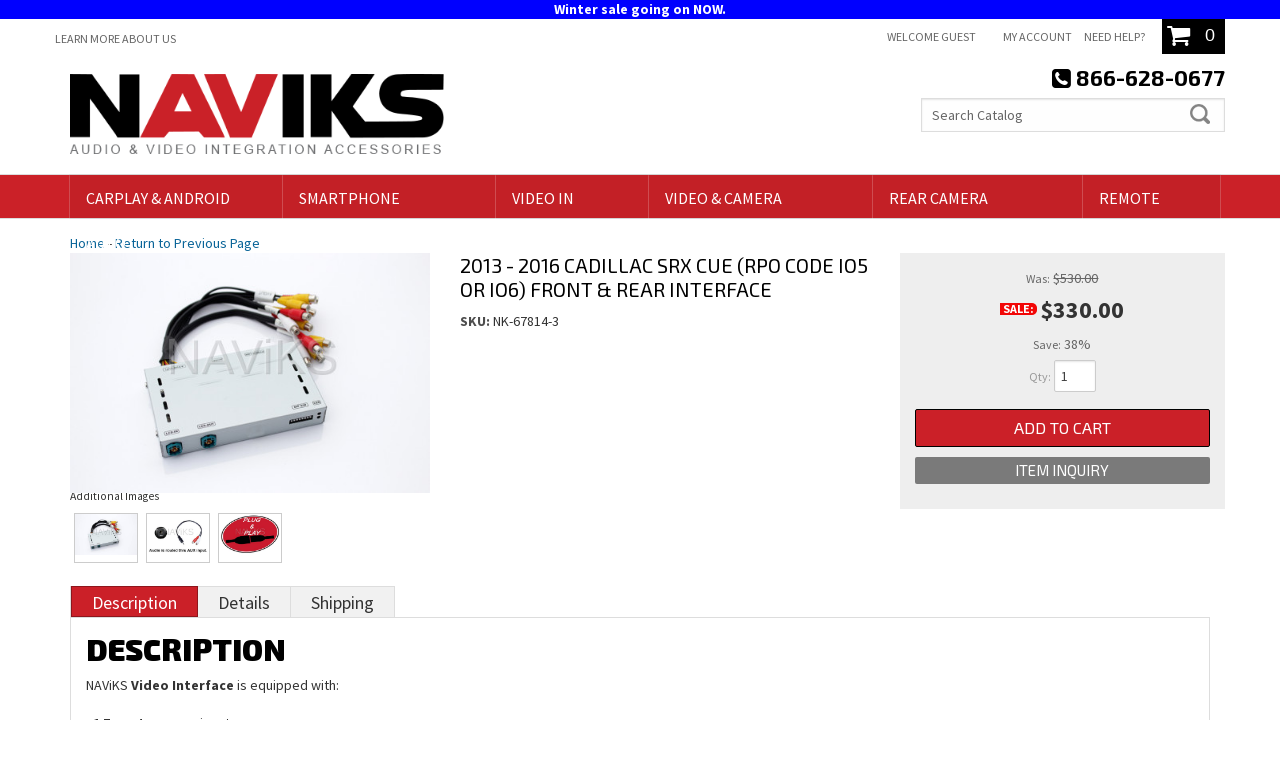

--- FILE ---
content_type: text/html; charset=utf-8
request_url: https://naviks.com/api?20260121193656
body_size: 237
content:
{"request":"widget.attribute.filternew","status":"success","result":{"label":"31856","is_brand":false,"values":[{"id":"1306418","name":"2026","selected":false},{"id":"1306377","name":"2025","selected":false},{"id":"1306368","name":"2024","selected":false},{"id":"1306303","name":"2023","selected":false},{"id":"1306282","name":"2022","selected":false},{"id":"1306240","name":"2021","selected":false},{"id":"1306233","name":"2020","selected":false},{"id":"1306152","name":"2019","selected":false},{"id":"1306019","name":"2018","selected":false},{"id":"1305952","name":"2017","selected":false},{"id":"1119502","name":"2016","selected":false},{"id":"1119178","name":"2015","selected":false},{"id":"1119201","name":"2014","selected":false},{"id":"1119200","name":"2013","selected":false},{"id":"1119199","name":"2012","selected":false},{"id":"1119198","name":"2011","selected":false},{"id":"1119197","name":"2010","selected":false},{"id":"1119196","name":"2009","selected":false},{"id":"1119195","name":"2008","selected":false},{"id":"1119194","name":"2007","selected":false},{"id":"1119193","name":"2006","selected":false},{"id":"1119192","name":"2005","selected":false},{"id":"1119191","name":"2004","selected":false},{"id":"1119190","name":"2003","selected":false},{"id":"1119189","name":"2002","selected":false},{"id":"1119188","name":"2001","selected":false},{"id":"1119187","name":"2000","selected":false},{"id":"1119186","name":"1999","selected":false},{"id":"1119185","name":"1998","selected":false},{"id":"1119210","name":"1997","selected":false},{"id":"1119209","name":"1996","selected":false}]}}